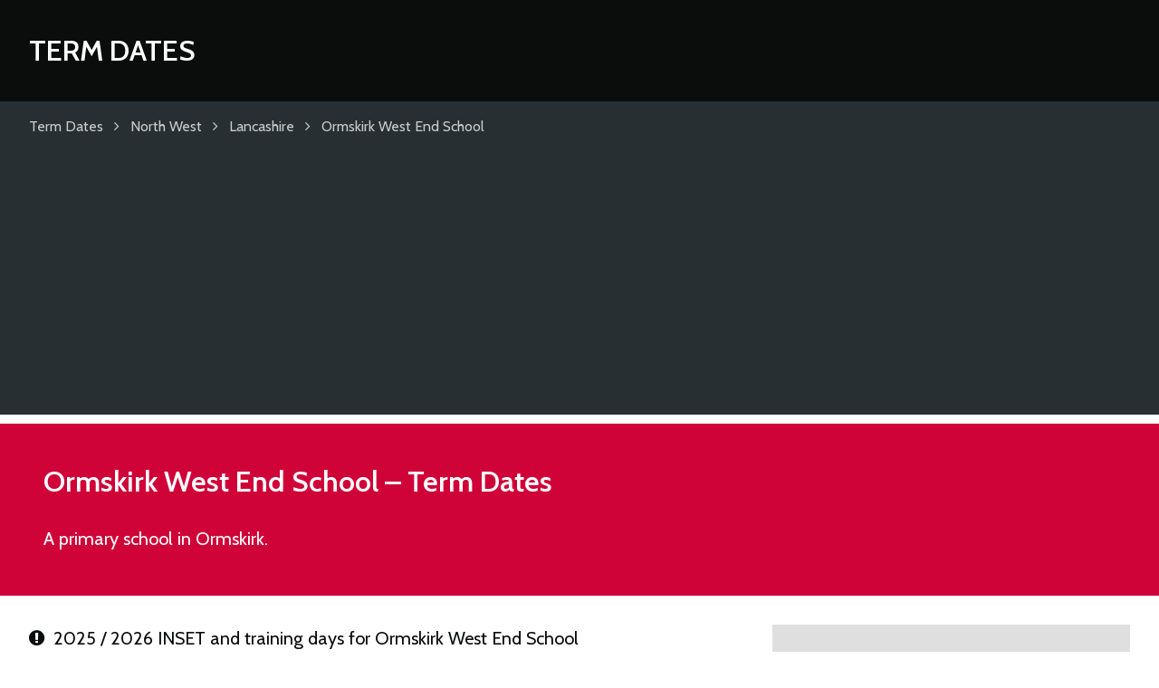

--- FILE ---
content_type: text/html; charset=UTF-8
request_url: https://www.termdates.com/ormskirk-west-end-school/
body_size: 3190
content:
<!DOCTYPE html>
<html lang="en-GB">

	<head>
		<meta charset="utf-8">
		<title>Ormskirk West End School - Term Dates &amp; School Holidays</title>
		
		<meta name="generator" content="HDCMS">
		<meta name="viewport" content="width=device-width,initial-scale=1.0">
				<meta name="theme-color" content="#CF0338">
		 
		 
				
	<meta name="description" content="Term dates, school holidays and INSET days for Ormskirk West End School">

		
		<link rel="canonical" href="//www.termdates.com/ormskirk-west-end-school/">
		<link rel="stylesheet" href="/template/theme/termdates/style/A.screen.css+font-awesome.css,Mcc.TIIVGBAZrt.css.pagespeed.cf.8cAksw0D-i.css" type="text/css"/>
		
		<link href="https://fonts.googleapis.com/css?family=Cabin:400,600" rel="stylesheet">
		<link rel="apple-touch-icon" sizes="180x180" href="/xapple-touch-icon.png.pagespeed.ic.U8OCK8pIev.webp">
		<link rel="icon" type="image/png" href="/xfavicon-32x32.png.pagespeed.ic.UzJOdTROrX.webp" sizes="32x32">
		<link rel="icon" type="image/png" href="/xfavicon-16x16.png.pagespeed.ic.e2wmzU01gw.webp" sizes="16x16">
		<link rel="manifest" href="/manifest.json">
		
		
		<script data-ad-client="ca-pub-4781982491800161" async src="//pagead2.googlesyndication.com/pagead/js/adsbygoogle.js"></script>
		

	

				
		
					<script>(function(i,s,o,g,r,a,m){i['GoogleAnalyticsObject']=r;i[r]=i[r]||function(){(i[r].q=i[r].q||[]).push(arguments)},i[r].l=1*new Date();a=s.createElement(o),m=s.getElementsByTagName(o)[0];a.async=1;a.src=g;m.parentNode.insertBefore(a,m)})(window,document,'script','//www.google-analytics.com/analytics.js','ga');ga('create','UA-12173534-6','termdates.com');ga('send','pageview');</script>
				
		
		<style>section.search,section.intro,section.upcoming .container>div,table.datelist thead th{background-color:#cf0338!important}section.map,table.datelist thead th,table.datelist thead td,footer{border-color:#cf0338}.cmscontent a,footer a{color:#cf0338}</style>
	</head>
	
	<body class="">
	
	
			<header class="clearfix">
			<div class="container clearfix">
				<div class="logo">
					<a href="/">
						Term Dates
					</a>
				</div>
			</div>
		</header>

	
	
	<div class="breadcrumbs clearfix">
		<div class="container clearfix">
			<ul class="clearfix" itemscope itemtype="http://data-vocabulary.org/Breadcrumb">
				<li>
					<a href="/" title="Term Dates" itemprop="url"><span itemprop="title">Term Dates</span></a>
				</li>
																								<li>
							<i class="fa fa-angle-right" aria-hidden="true"></i><i class="fa fa-level-up fa-flip-horizontal" aria-hidden="true"></i> <a href="/england/north-west/" title="North West" itemprop="url"><span itemprop="title">North West</span></a>
						</li>
																				<li>
							<i class="fa fa-angle-right" aria-hidden="true"></i><i class="fa fa-level-up fa-flip-horizontal" aria-hidden="true"></i> <a href="/north-west/lancashire/" title="Lancashire" itemprop="url"><span itemprop="title">Lancashire</span></a>
						</li>
																				<li>
							<i class="fa fa-angle-right" aria-hidden="true"></i><i class="fa fa-level-up fa-flip-horizontal" aria-hidden="true"></i> <a href="/ormskirk-west-end-school/" title="Ormskirk West End School" itemprop="url"><span itemprop="title">Ormskirk West End School</span></a>
						</li>
												</ul>
		</div>
	</div>

	
	
	
	

	<div itemscope itemtype="http://schema.org/EducationalOrganization">

		<section class="intro clearfix">
			<div class="container clearfix">
	
				<h1><span itemprop="name">Ormskirk West End School</span> &ndash; Term Dates</h1>
		
				<p itemprop="description">
											A  primary school in Ormskirk.
									</p>
				
			</div>
		</section>

			
				
													
				
			
			
		<section class="content clearfix">
			<div class="container clearfix">
	
				<div class="columns threecolumn">
				
					<div class="cmscontent doublecolumn">
		
									
						
											
		
								
														
														
								<div class="academicyear">
						
															
															
																																												
																		
																		
																																											
									
									<h3><i class="fa fa-exclamation-circle" aria-hidden="true"></i>&ensp;2025 / 2026 INSET and training days for Ormskirk West End School</h3>
									
																		
										<p>We recommend that all parents check the staff training dates Ormskirk West End School have published on their <a href="http://www.ormskirkwestend.lancs.sch.uk/" target="_blank">website</a>.</p>
									
																		
																		
																																											
									
																		
									
																		
										<h3><i class="fa fa-sun-o" aria-hidden="true"></i>&ensp;2025 / 2026 Bank Holidays</h3>
										
										<table class="datelist bankholidays">
	<thead>
		<tr>
			<th>Holiday</th>
			<th>Date</th>
		</tr>
	</thead>
	<tbody>
					<tr itemprop="event" itemscope itemtype="http://schema.org/Event">
				<th itemprop="name">
					Christmas Bank Holiday
									</th> 
				<td itemprop="startDate" content="2025-12-25">
					25 December 2025
					<span class="dayname">&ensp;Thursday</span>
					<span itemprop="location" itemscope itemtype="http://schema.org/Place">
						<meta itemprop="name" content="Ormskirk West End School">
						<meta itemprop="address" content="Grimshaw Lane, Ormskirk, Lancashire, L39 1PA">
					</span> 											
				</td>
			</tr>
					<tr itemprop="event" itemscope itemtype="http://schema.org/Event">
				<th itemprop="name">
					Boxing Day Bank Holiday
									</th> 
				<td itemprop="startDate" content="2025-12-26">
					26 December 2025
					<span class="dayname">&ensp;Friday</span>
					<span itemprop="location" itemscope itemtype="http://schema.org/Place">
						<meta itemprop="name" content="Ormskirk West End School">
						<meta itemprop="address" content="Grimshaw Lane, Ormskirk, Lancashire, L39 1PA">
					</span> 											
				</td>
			</tr>
					<tr itemprop="event" itemscope itemtype="http://schema.org/Event">
				<th itemprop="name">
					New Year's Day
									</th> 
				<td itemprop="startDate" content="2026-01-01">
					 1 January 2026
					<span class="dayname">&ensp;Thursday</span>
					<span itemprop="location" itemscope itemtype="http://schema.org/Place">
						<meta itemprop="name" content="Ormskirk West End School">
						<meta itemprop="address" content="Grimshaw Lane, Ormskirk, Lancashire, L39 1PA">
					</span> 											
				</td>
			</tr>
					<tr itemprop="event" itemscope itemtype="http://schema.org/Event">
				<th itemprop="name">
					Good Friday
									</th> 
				<td itemprop="startDate" content="2026-04-03">
					 3 April 2026
					<span class="dayname">&ensp;Friday</span>
					<span itemprop="location" itemscope itemtype="http://schema.org/Place">
						<meta itemprop="name" content="Ormskirk West End School">
						<meta itemprop="address" content="Grimshaw Lane, Ormskirk, Lancashire, L39 1PA">
					</span> 											
				</td>
			</tr>
					<tr itemprop="event" itemscope itemtype="http://schema.org/Event">
				<th itemprop="name">
					Easter Monday
									</th> 
				<td itemprop="startDate" content="2026-04-06">
					 6 April 2026
					<span class="dayname">&ensp;Monday</span>
					<span itemprop="location" itemscope itemtype="http://schema.org/Place">
						<meta itemprop="name" content="Ormskirk West End School">
						<meta itemprop="address" content="Grimshaw Lane, Ormskirk, Lancashire, L39 1PA">
					</span> 											
				</td>
			</tr>
					<tr itemprop="event" itemscope itemtype="http://schema.org/Event">
				<th itemprop="name">
					Early May Bank Holiday
									</th> 
				<td itemprop="startDate" content="2026-05-04">
					 4 May 2026
					<span class="dayname">&ensp;Monday</span>
					<span itemprop="location" itemscope itemtype="http://schema.org/Place">
						<meta itemprop="name" content="Ormskirk West End School">
						<meta itemprop="address" content="Grimshaw Lane, Ormskirk, Lancashire, L39 1PA">
					</span> 											
				</td>
			</tr>
					<tr itemprop="event" itemscope itemtype="http://schema.org/Event">
				<th itemprop="name">
					Spring Bank Holiday
									</th> 
				<td itemprop="startDate" content="2026-05-25">
					25 May 2026
					<span class="dayname">&ensp;Monday</span>
					<span itemprop="location" itemscope itemtype="http://schema.org/Place">
						<meta itemprop="name" content="Ormskirk West End School">
						<meta itemprop="address" content="Grimshaw Lane, Ormskirk, Lancashire, L39 1PA">
					</span> 											
				</td>
			</tr>
					<tr itemprop="event" itemscope itemtype="http://schema.org/Event">
				<th itemprop="name">
					Summer Bank Holiday
									</th> 
				<td itemprop="startDate" content="2026-08-31">
					31 August 2026
					<span class="dayname">&ensp;Monday</span>
					<span itemprop="location" itemscope itemtype="http://schema.org/Place">
						<meta itemprop="name" content="Ormskirk West End School">
						<meta itemprop="address" content="Grimshaw Lane, Ormskirk, Lancashire, L39 1PA">
					</span> 											
				</td>
			</tr>
			</tbody>
</table>
									
										
								
								</div>				
							
														
								<div class="academicyear">
						
															
															
																																												
																		
																		
																																											
									
									<h3><i class="fa fa-exclamation-circle" aria-hidden="true"></i>&ensp;2026 / 2027 INSET and training days for Ormskirk West End School</h3>
									
																		
										<p>We recommend that all parents check the staff training dates Ormskirk West End School have published on their <a href="http://www.ormskirkwestend.lancs.sch.uk/" target="_blank">website</a>.</p>
									
																		
																		
																																											
									
																		
									
																		
										<h3><i class="fa fa-sun-o" aria-hidden="true"></i>&ensp;2026 / 2027 Bank Holidays</h3>
										
										<table class="datelist bankholidays">
	<thead>
		<tr>
			<th>Holiday</th>
			<th>Date</th>
		</tr>
	</thead>
	<tbody>
					<tr itemprop="event" itemscope itemtype="http://schema.org/Event">
				<th itemprop="name">
					Christmas Bank Holiday
									</th> 
				<td itemprop="startDate" content="2026-12-25">
					25 December 2026
					<span class="dayname">&ensp;Friday</span>
					<span itemprop="location" itemscope itemtype="http://schema.org/Place">
						<meta itemprop="name" content="Ormskirk West End School">
						<meta itemprop="address" content="Grimshaw Lane, Ormskirk, Lancashire, L39 1PA">
					</span> 											
				</td>
			</tr>
					<tr itemprop="event" itemscope itemtype="http://schema.org/Event">
				<th itemprop="name">
					Boxing Day Bank Holiday
									</th> 
				<td itemprop="startDate" content="2026-12-28">
					28 December 2026
					<span class="dayname">&ensp;Monday</span>
					<span itemprop="location" itemscope itemtype="http://schema.org/Place">
						<meta itemprop="name" content="Ormskirk West End School">
						<meta itemprop="address" content="Grimshaw Lane, Ormskirk, Lancashire, L39 1PA">
					</span> 											
				</td>
			</tr>
			</tbody>
</table>
									
										
								
								</div>				
							
														
								<div class="academicyear">
						
															
															
																																												
																		
																		
																																											
									
									<h3><i class="fa fa-exclamation-circle" aria-hidden="true"></i>&ensp;2027 / 2028 INSET and training days for Ormskirk West End School</h3>
									
																		
										<p>We recommend that all parents check the staff training dates Ormskirk West End School have published on their <a href="http://www.ormskirkwestend.lancs.sch.uk/" target="_blank">website</a>.</p>
									
																		
																		
																																											
									
																		
									
										
								
								</div>				
							
														
														
								<h2>Term dates and school holidays for Ormskirk West End School</h2>
							
								<p>Sorry, we don't have any term dates for Ormskirk West End School at the moment. Please check back soon.</p>
							
														
								
					</div>

					<aside class="infobox cmscontent">
					
						<h3>Ormskirk West End School (OWEPS)</h3>
						
													<address><p>Grimshaw Lane<br> Ormskirk<br> Lancashire<br> L39 1PA</p></address>
												
						
													<p>Headteacher: Mrs Sarah Currie</p>
												
													<p>Tel: <a href="tel:01695574375">01695 574 375</a></p>
												
													<p>URN: 119282</p>
												
													<p>DfE Code: 888/2415</p>
												
											
													<p>113 pupils between the ages of 5 and 11.</p>
												
												
												
												
													<p><a href="http://www.ormskirkwestend.lancs.sch.uk/" target="_blank">http://www.ormskirkwestend.lancs.sch.uk/</a></p>
											</aside>
					
					<aside class="noticebox cmscontent">
					
						<p><i class="fa fa-info-circle" aria-hidden="true"></i>&ensp;Schools must open for 195 days each year. They are open to pupils for 190 days and provide training to staff on the other 5 days.</p>
					
					</aside>
					
					<aside class="noticebox cmscontent">
					
						<p><i class="fa fa-clock-o" aria-hidden="true"></i>&ensp;Last updated 28 January 2026</p>
					
					</aside>
					
				</div>
	
			</div>
		</section>
		
	</div>
	
		

	<section class="content clearfix">
		<div class="container clearfix">

			<div class="cmscontent">

				<h2><i class="fa fa-comments-o" aria-hidden="true"></i>&ensp;Comments</h2>
				
				<p>Use this comments section to discuss term dates for Ormskirk West End School. All comments are moderated so may not appear immediately. Please <strong>do not post any personal information</strong> relating to yourself, or employees of Ormskirk West End School as these comments will not be approved.</p>
				
			</div>
			
			<div class="clearfix">
			
		    	<div id="disqus_thread" class="discussion"></div>

			    <script async>var disqus_config=function(){this.page.url='https://www.termdates.com/ormskirk-west-end-school/';this.page.identifier='termdatesestablishment19173';this.callbacks.onNewComment=[function(comment){ga('send','event','Disqus','comment');}];};(function(){var d=document,s=d.createElement('script');s.src='//term-dates.disqus.com/embed.js';s.setAttribute('data-timestamp',+new Date());(d.head||d.body).appendChild(s);})();</script>
			
			</div>
			
		</div>
	</section>


	
	
	
			<footer class="clearfix">
			<div class="container clearfix">
									<ul>
													<li><a href="/map/">Map of Secondary Schools in England and Wales</a></li>
													<li><a href="/privacy-policy/">Privacy Policy</a></li>
											</ul>
								<p>&copy; 2026 Term Dates</p>
			</div>
		</footer>

	
		
	
	</body>
	
</html>

--- FILE ---
content_type: text/html; charset=utf-8
request_url: https://www.google.com/recaptcha/api2/aframe
body_size: 267
content:
<!DOCTYPE HTML><html><head><meta http-equiv="content-type" content="text/html; charset=UTF-8"></head><body><script nonce="m_OuJegujStcwCqZUp6H7A">/** Anti-fraud and anti-abuse applications only. See google.com/recaptcha */ try{var clients={'sodar':'https://pagead2.googlesyndication.com/pagead/sodar?'};window.addEventListener("message",function(a){try{if(a.source===window.parent){var b=JSON.parse(a.data);var c=clients[b['id']];if(c){var d=document.createElement('img');d.src=c+b['params']+'&rc='+(localStorage.getItem("rc::a")?sessionStorage.getItem("rc::b"):"");window.document.body.appendChild(d);sessionStorage.setItem("rc::e",parseInt(sessionStorage.getItem("rc::e")||0)+1);localStorage.setItem("rc::h",'1769961646544');}}}catch(b){}});window.parent.postMessage("_grecaptcha_ready", "*");}catch(b){}</script></body></html>